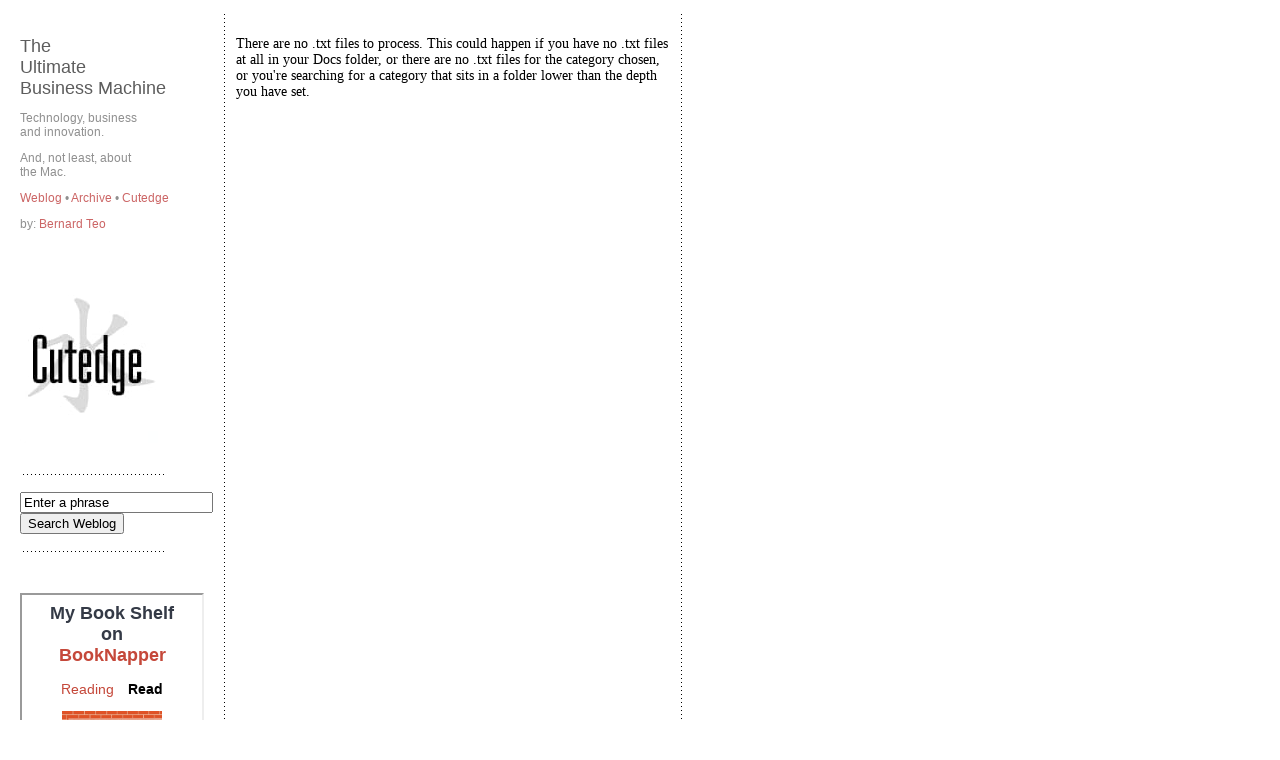

--- FILE ---
content_type: text/html; charset=UTF-8
request_url: http://www.cutedgesystems.com/weblog/index.php?category=Commentary/corpse.txt
body_size: 3733
content:
<html>
	<head>
		<meta http-equiv="content-type" content="text/html;charset=UTF-8">
		<base href="http://www.cutedgesystems.com/weblog/defaultTemplate/">
		<title>Mac@Work : The Ultimate Business Machine</title>
		<link REL ="StyleSheet" TYPE ="text/css" HREF ="main.css"> 
		<script src="jscript.js"></script>

		<meta name="keywords" content="Technology, business, innovation, Macs in Business, Ultimate Business Machine, Macs, OS X, Tools, Weblog, Software development, enterprise systems, Singapore techno trends">
	</head>

	<body bgcolor="#FFFFFF" leftmargin="0" marginheight="0" marginwidth="0" topmargin="0" RIGHTMARGIN="0">
		<table width="891" border="0" cellspacing="0" cellpadding="0" cool gridx="16" gridy="16" height="1549" showgridx showgridy>
			<tr height="4">
				<td width="13" height="1548" rowspan="2"></td>
				<td width="877" height="4"></td>
				<td width="1" height="4"><spacer type="block" width="1" height="4"></td>
			</tr>
			<tr height="1544">
				<td width="877" height="1544" valign="top" align="left" xpos="13">
					<table border="0" cellspacing="7" cellpadding="0">
						<tr height="18">
							<td width="194" height="18"></td>
							<td rowspan="3" width="8" background="images/vert_dotsbg.gif"></td>
							<td width="435" height="18"></td>
							<td rowspan="3" width="7" background="images/vert_dotsbg.gif"></td>
							<td width="189" height="18"></td>
						</tr>
						<tr>
							<td valign="top" width="194"><font size="4" color="#5d5d5d" face="Arial,Helvetica,Geneva,Swiss,SunSans-Regular">The<br>
									Ultimate<br>
									Business Machine</font><a href="mailto:%20bernard@cutedgesystems.com"><br>
								</a>
								<p class="commentary">Technology, business<br>
									and innovation.</p>
								<p class="commentary">And, not least, about<br>
									the Mac.</p>
								<p class="commentary"><a href="../index.php">Weblog </a>• <a href="../index.php?flav=archive">Archive </a>• <a href="../../">Cutedge</a></p>
								<p class="commentary">by: <a href="mailto:%20bernard@cutedgesystems.com">Bernard Teo</a></p><br>
								<p class="commentary"><img src="images/CutedgeFacebookPhoto.jpg"></p>
									<br>
									<img src="images/hor_dots.gif" alt="" height="7" width="147" border="0"><br>
								</p>
								<form action="../index.php" name="searchphrase">
									<input type="text" name="phrase" value="Enter a phrase" size="22" onfocus="Javascript:clearValue('document.searchphrase.phrase')" onblur="Javascript:initValue('document.searchphrase.phrase','Enter a phrase')"><br>
									<input type="submit" value="Search Weblog">
								</form>
								<p class="commentary"><img src="images/hor_dots.gif" alt="" height="7" width="147" border="0"><br>
								</p>
								
								<p class="commentary"><br>
								</p>
								
								                  
								                  <iframe src="https://lifeassets.com:1338/mybookshelf?key=1&limit=15" title='BookNapper' width=180px height=2000px"></iframe>
      
      
								<p class="commentary"><br></p>
								<p class="commentary"><!-- Creative Commons License --><a href="http://creativecommons.org/licenses/by-nc-sa/1.0/"><img alt="Creative Commons License" src="images/CreativeCommons.jpg" alt="" width="88" height="31" border="0"></a><br>
									<br>
									<font size="1">Copyright © 2003-2012<br>
										Bernard Teo<br>
										Some Rights Reserved.<br>
								</p>
							</td>
							<td valign="top" width="435"><p>There are no .txt files to process. This could happen if you have no .txt files at all in your Docs folder, or there are no .txt files for the category chosen, or you're searching for a category that sits in a folder lower than the depth you have set.</p>


--- FILE ---
content_type: text/css
request_url: http://www.cutedgesystems.com/weblog/defaultTemplate/main.css
body_size: 1119
content:

body,td   { color: black; font-weight: normal; font-size: 14px; font-family: "Times New Roman", Georgia, Times, Serif }
h3 { color: #343a46; font-size: 16px; font-family: Arial, Helvetica, Sans-serif }
h2 { color: #343a46; font-size: 19px; font-family: Arial, Helvetica, Sans-serif }
.heading { color: #343a46; font-size: 12px; font-family: Arial, Helvetica, Sans-serif }
a  { color: #cc6666; text-decoration: none }
a:hover { text-decoration: none }
.blogdate   { color: #7d8aa6; font-weight: bold; font-size: 16px; font-family: Arial, Helvetica, Geneva, Swiss, SunSans-Regular }
.blogmeta { color: silver; font-size: 12px; font-family: Helvetica, Verdana, Geneva, Arial, Sans-serif; text-align: right }
.blogcategory { color: silver; font-size: 12px; font-family: Helvetica, Verdana, Geneva, Arial, Sans-serif; text-align: left }
.commentary { color: #909090; font-size: 12px; font-family: Helvetica, Verdana, Geneva, Arial, Sans-serif; text-align: left }
.blogcatanchor { color: silver }
.subhead { color: #336699; font-weight: bold; font-size: 16px; font-family: Arial, Helvetica, Geneva, Swiss, SunSans-Regular }


--- FILE ---
content_type: text/javascript
request_url: http://www.cutedgesystems.com/weblog/defaultTemplate/jscript.js
body_size: 801
content:

//------------------------------------------------------------------------------
// Clear input text value
//
// param String fieldname : name of the field, e.g. document.form.inputfield
//
function clearValue(fieldname) {

	statement = fieldname + ".value" + "=''";
	eval(statement);
}

//------------------------------------------------------------------------------
// Initialise an input text value if the value is empty
//
// param String fieldname : name of the field, e.g. document.form.inputfield
// param String vValue    : value to initialise to
//
function initValue(fieldname, vValue) {
	
	vOldValue = "";
	statement1 = "vOldValue = " + fieldname + ".value";
	eval(statement1);
	
	if (vOldValue == "") {
		statement2 = fieldname + ".value" + "='" + vValue + "'";
		eval(statement2);
	}
}
